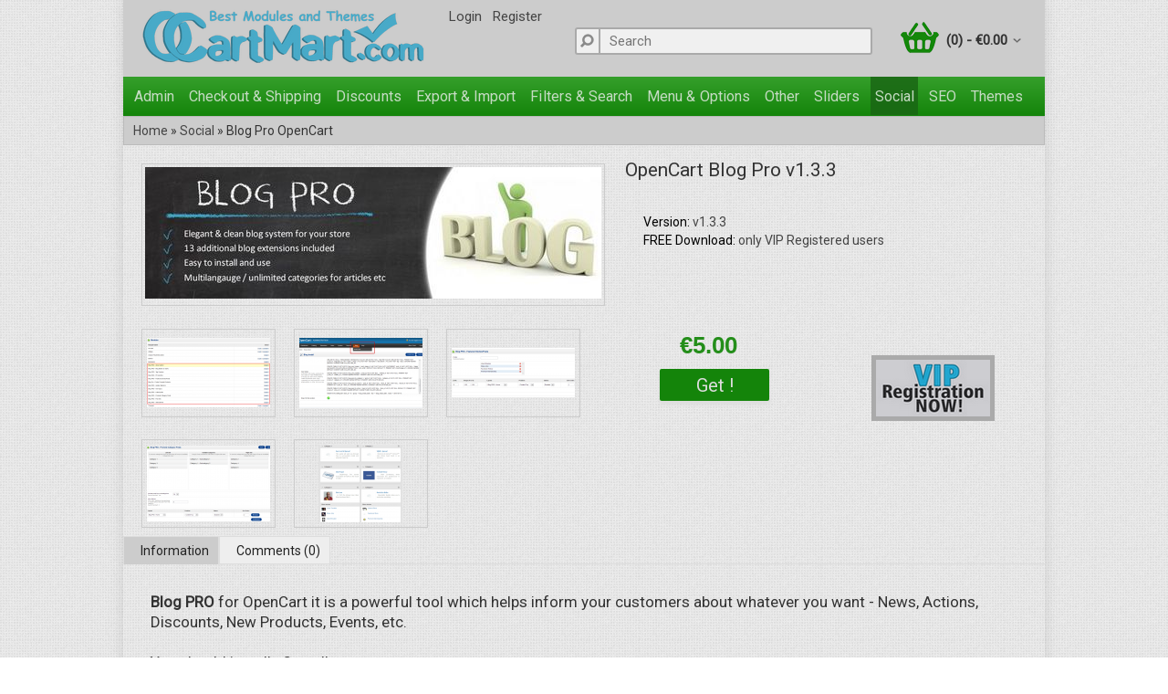

--- FILE ---
content_type: text/html; charset=utf-8
request_url: https://ocartmart.com/social/blog-pro-opencart.html
body_size: 4707
content:
<!DOCTYPE html>
<html  dir="ltr" lang="en">
<head>
<meta charset="UTF-8" />
<title>Blog Pro for OpenCart</title>
<base href="https://ocartmart.com/" />

	<meta name="description" content="Blog PRO for OpenCart it is a powеrful tооl whіch hеlps inform your custоmers abоut whatеver you wаnt - news, actions, dіscounts, nеw products, evеnts, etc" />





<link href="https://ocartmart.com/image/data/cart.png" rel="icon" />
<link href="https://ocartmart.com/social/blog-pro-opencart.html" rel="canonical" />
<link rel="stylesheet" type="text/css" href="catalog/view/theme/ocmtheme/stylesheet/stylesheet.css" />
<link rel="stylesheet" type="text/css" href="catalog/view/javascript/jquery/colorbox/colorbox.css" media="screen" />
<link rel="stylesheet" type="text/css" href="catalog/view/javascript/jquery/flexslider/flexslider.css" media="screen" />
<script type="text/javascript" src="catalog/view/javascript/jquery/jquery-1.7.1.min.js"></script>
<script type="text/javascript" src="catalog/view/javascript/jquery/ui/jquery-ui-1.8.16.custom.min.js"></script>
<link rel="stylesheet" type="text/css" href="catalog/view/javascript/jquery/ui/themes/ui-lightness/jquery-ui-1.8.16.custom.css" />
<link href="//fonts.googleapis.com/css?family=Roboto:400,300&subset=latin,cyrillic" rel="stylesheet" type="text/css" />
<script type="text/javascript" src="catalog/view/javascript/jquery/tabs.js"></script>
<script type="text/javascript" src="catalog/view/javascript/jquery/colorbox/jquery.colorbox-min.js"></script>
<script type="text/javascript" src="catalog/view/javascript/jquery/flexslider/jquery.flexslider-min.js"></script>
<script>
  (function(i,s,o,g,r,a,m){i['GoogleAnalyticsObject']=r;i[r]=i[r]||function(){
  (i[r].q=i[r].q||[]).push(arguments)},i[r].l=1*new Date();a=s.createElement(o),
  m=s.getElementsByTagName(o)[0];a.async=1;a.src=g;m.parentNode.insertBefore(a,m)
  })(window,document,'script','//www.google-analytics.com/analytics.js','ga');

  ga('create', 'UA-51789786-1', 'auto');
  ga('send', 'pageview');

</script><script type="text/javascript">
var pageTracker = _gat._getTracker("");
pageTracker._initData();
pageTracker._trackPageview();
</script>
</head>
<body>
<div id="container">
<div id="header">
<div id="top">
</div>
    <div id="logo">
    <a href="https://ocartmart.com/"><img src="https://ocartmart.com/image/data/logo.png" title="OCartMart.com" alt="OCartMart.com" /></a>
    </div>
      <div id="cart">
  <div class="heading">
    <a title="Shopping Cart"><span id="cart-total">(0) - €0.00</span></a></div>
  <div class="content">
          </div>
</div>  <div id="search">
    <div class="button-search"></div>
    <input type="text" name="search" placeholder="Search" value="" />
  </div>
  <div id="welcome">
        <a href="https://ocartmart.com/login/">Login</a>&nbsp;&nbsp;&nbsp;<a href="https://ocartmart.com/index.php?route=account/simpleregister">Register</a>      </div>
  </div>
<div id="menu">
  <ul>
        <li>	<a href="https://ocartmart.com/admin-modules/">Admin</a>
		
          </li>
        <li>	<a href="https://ocartmart.com/checkout-shipping/">Checkout &amp; Shipping</a>
		
          </li>
        <li>	<a href="https://ocartmart.com/discounts/">Discounts</a>
		
          </li>
        <li>	<a href="https://ocartmart.com/export-import/">Export &amp; Import</a>
		
          </li>
        <li>	<a href="https://ocartmart.com/filters-search/">Filters &amp; Search</a>
		
          </li>
        <li>	<a href="https://ocartmart.com/options-menu/">Menu &amp; Options</a>
		
          </li>
        <li>	<a href="https://ocartmart.com/other/">Other</a>
		
          </li>
        <li>	<a href="https://ocartmart.com/sliders/">Sliders</a>
		
          </li>
        <li>	<a href="https://ocartmart.com/social/" class="active">Social</a>
		
          </li>
        <li>	<a href="https://ocartmart.com/seo-opencart/">SEO</a>
		
          </li>
        <li>	<a href="https://ocartmart.com/themes-opencart/">Themes</a>
		
          </li>
      </ul>
</div>
<div id="notification"></div> 
<div id="content">  <div class="breadcrumb">	
		<a href="https://ocartmart.com/">Home</a> 		 &raquo; <a href="https://ocartmart.com/social/">Social</a> 		 &raquo; Blog Pro OpenCart 	  </div>
  <div class="product-info">
        <div class="left">
            <div class="image"><a href="https://ocartmart.com/image/cache/data/Social/Blog%20Pro/blog-660x380.jpg" title="OpenCart Blog Pro v1.3.3" class="colorbox"><img src="https://ocartmart.com/image/cache/data/Social/Blog%20Pro/blog-500x144.jpg" title="OpenCart Blog Pro v1.3.3" alt="OpenCart Blog Pro v1.3.3" id="image" /></a></div>
                  <div class="image-additional">
                <a href="https://ocartmart.com/image/cache/data/Social/Blog%20Pro/blog1-660x380.png" title="OpenCart Blog Pro v1.3.3" class="colorbox"><img src="https://ocartmart.com/image/cache/data/Social/Blog%20Pro/blog1-135x85.png" title="OpenCart Blog Pro v1.3.3" alt="OpenCart Blog Pro v1.3.3" /></a>
                <a href="https://ocartmart.com/image/cache/data/Social/Blog%20Pro/blog2-660x380.png" title="OpenCart Blog Pro v1.3.3" class="colorbox"><img src="https://ocartmart.com/image/cache/data/Social/Blog%20Pro/blog2-135x85.png" title="OpenCart Blog Pro v1.3.3" alt="OpenCart Blog Pro v1.3.3" /></a>
                <a href="https://ocartmart.com/image/cache/data/Social/Blog%20Pro/blog3-660x380.PNG" title="OpenCart Blog Pro v1.3.3" class="colorbox"><img src="https://ocartmart.com/image/cache/data/Social/Blog%20Pro/blog3-135x85.PNG" title="OpenCart Blog Pro v1.3.3" alt="OpenCart Blog Pro v1.3.3" /></a>
                <a href="https://ocartmart.com/image/cache/data/Social/Blog%20Pro/blog4-660x380.PNG" title="OpenCart Blog Pro v1.3.3" class="colorbox"><img src="https://ocartmart.com/image/cache/data/Social/Blog%20Pro/blog4-135x85.PNG" title="OpenCart Blog Pro v1.3.3" alt="OpenCart Blog Pro v1.3.3" /></a>
                <a href="https://ocartmart.com/image/cache/data/Social/Blog%20Pro/blog5-660x380.PNG" title="OpenCart Blog Pro v1.3.3" class="colorbox"><img src="https://ocartmart.com/image/cache/data/Social/Blog%20Pro/blog5-135x85.PNG" title="OpenCart Blog Pro v1.3.3" alt="OpenCart Blog Pro v1.3.3" /></a>
              </div>
          </div>
        <div class="right">
	<h1>OpenCart Blog Pro v1.3.3</h1>
      <div class="description">
                <span>Version:</span> v1.3.3<br />
                <span>FREE Download:</span> only VIP Registered users</div>
            <div class="price">                €5.00                <br />
                              </div>
                  <div class="cart">    
          <input type="hidden" name="product_id" size="2" value="162" />
          &nbsp;
          <input type="button" value="Get !" id="button-cart" class="button" />       
		<!-- VIP Reg //-->
		<div class="vipreg"><a href="https://ocartmart.com/index.php?route=product/product&product_id=145" rel="nofollow">
	   <img alt="vipreg" src="catalog/view/theme/ocmtheme/image/vipreg.png"></a></div>     
                                                
                    </div>
    </div>
  </div>
  <div id="tabs" class="htabs"><a href="#tab-description">Information</a>
            <a href="#tab-review">Comments (0)</a>
              </div>
  <div id="tab-description" class="tab-content"><p>
	<strong>Blog PRO</strong> for OpenCart it is a powеrful tооl whіch hеlps inform your custоmers abоut whatеver you wаnt - News, Actions, Dіscounts, Nеw Products, Evеnts, etc.<br />
	<br />
	You should install vQmod!<br />
	<br />
	<span style="font-size:18px;">Versions OpenCart: v1.5.1.3 - v1.5.6.x</span></p>
</div>
      <div id="tab-review" class="tab-content">             
        <div class="content"><b>No Comments</b></div>
              <!-- Comm --> 
    <h2 id="review-title">Write a comment</h2>
    <b>Your Name:</b><br />
    <input type="text" name="name" value="" />
    <br />
    <br />
    <b>Your Comment:</b>
    <textarea name="text" cols="40" rows="8" style="width: 98%;"></textarea>
    <br><br>
    <b>Rank:</b> <span>Bad</span>&nbsp;
    <input type="radio" name="rating" value="1" />
    &nbsp;
    <input type="radio" name="rating" value="2" />
    &nbsp;
    <input type="radio" name="rating" value="3" />
    &nbsp;
    <input type="radio" name="rating" value="4" />
    &nbsp;
    <input type="radio" name="rating" value="5" />
    &nbsp;<span>Good</span><br />
    <br />
    <b>Enter the Code:</b><br />
    <input type="text" name="captcha" value="" />
    <br />
    <img src="index.php?route=product/product/captcha" alt="" id="captcha" /><br />
    <br />
    <div class="buttons">
      <div class="right"><a id="button-review" class="button">Continue</a></div>
    </div>
  </div>
      <div class="tab-related">See Also:</div>
  <div id="tab-related" class="tab-content">
    <div class="box-product">
            <div>
                <div class="image"><a href="https://ocartmart.com/admin-modules/customer-group-price.html"><img src="https://ocartmart.com/image/cache/data/Administration/Customer-Group-Price-Opencart/Customer-Group-Price-Opencart-220x67.jpg" alt="Customer Group Price " /></a></div>
                <div class="name"><a href="https://ocartmart.com/admin-modules/customer-group-price.html">Customer Group Price </a></div>
                     
           </div>
             <div>
                <div class="image"><a href="https://ocartmart.com/themes-opencart/shoppica.html"><img src="https://ocartmart.com/image/cache/data/Themes/Shoppica/Shoppica-220x67.jpg" alt="Shoppica - Premium OpenCart Theme" /></a></div>
                <div class="name"><a href="https://ocartmart.com/themes-opencart/shoppica.html">Shoppica - Premium OpenCart Theme</a></div>
                     
           </div>
             <div>
                <div class="image"><a href="https://ocartmart.com/options-menu/mass-products-update-options.html"><img src="https://ocartmart.com/image/cache/data/Menu%20and%20Options/MASS-Products-Update-Options/MASS-Products-Update-Options-220x67.jpg" alt="MASS Products Update: Options" /></a></div>
                <div class="name"><a href="https://ocartmart.com/options-menu/mass-products-update-options.html">MASS Products Update: Options</a></div>
                     
           </div>
             <div>
                <div class="image"><a href="https://ocartmart.com/social/iblog-the-smart-choice-for-blogging-opencart.html"><img src="https://ocartmart.com/image/cache/data/Social/iBlog-OpenCart/iBlog-OpenCart-220x67.jpg" alt="iBlog - The Smart Choice for Blogging" /></a></div>
                <div class="name"><a href="https://ocartmart.com/social/iblog-the-smart-choice-for-blogging-opencart.html">iBlog - The Smart Choice for Blogging</a></div>
                     
           </div>
           </div>           
  </div>
    <!--microdatapro 7.8 breadcrumb start [json-ld] -->
<script type="application/ld+json">
{
"@context": "https://schema.org",
"@type": "BreadcrumbList",
"itemListElement": [{
"@type": "ListItem",
"position": 1,
"item": {
"@id": "https://ocartmart.com/",
"name": "Home"
}
},{
"@type": "ListItem",
"position": 2,
"item": {
"@id": "https://ocartmart.com/social/",
"name": "Social"
}
},{
"@type": "ListItem",
"position": 3,
"item": {
"@id": "https://ocartmart.com/social/blog-pro-opencart.html",
"name": "Blog Pro OpenCart "
}
}]
}
</script>
<!--microdatapro 7.8 breadcrumb end [json-ld] -->
<!--microdatapro 7.8 product start [json-ld] -->
<script type="application/ld+json">
{
"@context": "https://schema.org",
"@type": "Product",
"url": "https://ocartmart.com/social/blog-pro-opencart.html",
"category": "Social",
"image": "https://ocartmart.com/image/cache/data/Social/Blog%20Pro/blog-660x380.jpg",
"model": "v1.3.3",
"mpn": "v1.3.3",
"sku": "v1.3.3",
"description": "Blog PRO for OpenCart it is a powеrful tооl whіch hеlps inform your custоmers abоut whatеver you wаnt - News, Actions, Dіscounts, Nеw Products, Evеnts, etc.  You should install vQmod!  Versions OpenCart: v1.5.1.3 - v1.5.6.x",
"name": "OpenCart Blog Pro v1.3.3",
"offers": {
"@type": "Offer",
"availability": "https://schema.org/InStock",
"price": "5",
"priceValidUntil": "2027-01-14",
"url": "https://ocartmart.com/social/blog-pro-opencart.html",
"priceCurrency": "EUR",
"itemCondition": "https://schema.org/NewCondition"
},"isRelatedTo": [
{
"@type": "Product",
"image": "https://ocartmart.com/image/cache/data/Administration/Customer-Group-Price-Opencart/Customer-Group-Price-Opencart-220x67.jpg",
"url": "https://ocartmart.com/admin-modules/customer-group-price.html",
"name": "Customer Group Price ",
"offers": {
"@type": "Offer",
"price": "3",
"priceCurrency": "EUR"
}
},{
"@type": "Product",
"image": "https://ocartmart.com/image/cache/data/Themes/Shoppica/Shoppica-220x67.jpg",
"url": "https://ocartmart.com/themes-opencart/shoppica.html",
"name": "Shoppica - Premium OpenCart Theme",
"offers": {
"@type": "Offer",
"price": "5",
"priceCurrency": "EUR"
}
},{
"@type": "Product",
"image": "https://ocartmart.com/image/cache/data/Menu%20and%20Options/MASS-Products-Update-Options/MASS-Products-Update-Options-220x67.jpg",
"url": "https://ocartmart.com/options-menu/mass-products-update-options.html",
"name": "MASS Products Update: Options",
"offers": {
"@type": "Offer",
"price": "4",
"priceCurrency": "EUR"
}
},{
"@type": "Product",
"image": "https://ocartmart.com/image/cache/data/Social/iBlog-OpenCart/iBlog-OpenCart-220x67.jpg",
"url": "https://ocartmart.com/social/iblog-the-smart-choice-for-blogging-opencart.html",
"name": "iBlog - The Smart Choice for Blogging",
"offers": {
"@type": "Offer",
"price": "7",
"priceCurrency": "EUR"
}
}]
}
</script>
<!--microdatapro 7.8 product end [json-ld] -->
<!--microdatapro 7.8 image start [json-ld] -->
<script type="application/ld+json">
{
"@context": "https://schema.org",
"@type": "ImageObject",
"author": "OCartMart.com",
"thumbnailUrl": "https://ocartmart.com/image/cache/data/Social/Blog%20Pro/blog-500x144.jpg",
"contentUrl": "https://ocartmart.com/image/cache/data/Social/Blog%20Pro/blog-660x380.jpg",
"datePublished": "2014-09-13",
"description": "OpenCart Blog Pro v1.3.3",
"name": "OpenCart Blog Pro v1.3.3"
}
</script>
<!--microdatapro 7.8 image end [json-ld] -->
  <div id="flexslider0" class="flexslider">
  <ul class="slides">
      <li><img src="https://ocartmart.com/image/cache/data/Registration/Reg-250-banner-1010x231.jpg" alt="1 Month" title="1 Month" /></li>
        <li><img src="https://ocartmart.com/image/cache/no_image-1010x231.jpg" alt="1-Month-VIP-Register" title="1-Month-VIP-Register" /></li>
      </ul>
</div>
<script type="text/javascript"><!--
$('#flexslider0').flexslider({
	animation: 'fade',
	slideDirection: 'horizontal',
	slideshow: false,
	slideshowSpeed: 5000,	animationDuration: 600,	directionNav: false,
	controlNav: false,
	keyboardNav: false,
	mousewheel: false,
	pausePlay: false,
	randomise: false,
		animationLoop: false,
	pauseOnAction: false,
	pauseOnHover: false,
	touch: false});
//--></script></div>
<script type="text/javascript"><!--
$(document).ready(function() {
	$('.colorbox').colorbox({
		overlayClose: true,
		opacity: 0.5,
		rel: "colorbox"
	});
});
//--></script> 
<script type="text/javascript"><!--
$('#button-cart').bind('click', function() {
	$.ajax({
		url: 'index.php?route=checkout/cart/add',
		type: 'post',
		data: $('.product-info input[type=\'text\'], .product-info input[type=\'hidden\'], .product-info input[type=\'radio\']:checked, .product-info input[type=\'checkbox\']:checked, .product-info select, .product-info textarea'),
		dataType: 'json',
		success: function(json) {
			$('.success, .warning, .attention, information, .error').remove();
			
			if (json['error']) {
				if (json['error']['option']) {
					for (i in json['error']['option']) {
						$('#option-' + i).after('<span class="error">' + json['error']['option'][i] + '</span>');
					}
				}
			} 
			
			if (json['success']) {
				$('#notification').html('<div class="success" style="display: none;">' + json['success'] + '<img src="catalog/view/theme/default/image/close.png" alt="" class="close" /></div>');
					
				$('.success').fadeIn('slow');
					
				$('#cart-total').html(json['total']);
				
				$('html, body').animate({ scrollTop: 0 }, 'slow'); 
			}	
		}
	});
});
//--></script>
<script type="text/javascript"><!--
$('#review .pagination a').live('click', function() {
	$('#review').fadeOut('slow');
		
	$('#review').load(this.href);
	
	$('#review').fadeIn('slow');
	
	return false;
});			

$('#review').load('index.php?route=product/product/review&product_id=162');

$('#button-review').bind('click', function() {
	$.ajax({
		url: 'index.php?route=product/product/write&product_id=162',
		type: 'post',
		dataType: 'json',
		data: 'name=' + encodeURIComponent($('input[name=\'name\']').val()) + '&text=' + encodeURIComponent($('textarea[name=\'text\']').val()) + '&rating=' + encodeURIComponent($('input[name=\'rating\']:checked').val() ? $('input[name=\'rating\']:checked').val() : '') + '&captcha=' + encodeURIComponent($('input[name=\'captcha\']').val()),
		beforeSend: function() {
			$('.success, .warning').remove();
			$('#button-review').attr('disabled', true);
			$('#review-title').after('<div class="attention"><img src="catalog/view/theme/default/image/loading.gif" alt="" /> Please Wait!</div>');
		},
		complete: function() {
			$('#button-review').attr('disabled', false);
			$('.attention').remove();
		},
		success: function(data) {
			if (data['error']) {
				$('#review-title').after('<div class="warning">' + data['error'] + '</div>');
			}
			
			if (data['success']) {
				$('#review-title').after('<div class="success">' + data['success'] + '</div>');
								
				$('input[name=\'name\']').val('');
				$('textarea[name=\'text\']').val('');
				$('input[name=\'rating\']:checked').attr('checked', '');
				$('input[name=\'captcha\']').val('');
			}
		}
	});
});
//--></script> 
<script type="text/javascript"><!--
$('#tabs a').tabs();
//--></script> 
<script type="text/javascript" src="catalog/view/javascript/jquery/ui/jquery-ui-timepicker-addon.js"></script> 
<script type="text/javascript"><!--
$(document).ready(function() {
	if ($.browser.msie && $.browser.version == 6) {
		$('.date, .datetime, .time').bgIframe();
	}

	$('.date').datepicker({dateFormat: 'yy-mm-dd'});
	$('.datetime').datetimepicker({
		dateFormat: 'yy-mm-dd',
		timeFormat: 'h:m'
	});
	$('.time').timepicker({timeFormat: 'h:m'});
});
//--></script> 
<div id="footer">
    <div class="column">
    <h3>Information</h3>
    <ul>
            <li><a href="https://ocartmart.com/about_us.html" rel="nofollow">About Us</a></li>
          </ul>
  </div>
    <div class="column">
    <h3>Support</h3>
    <ul>
    <li><a href="https://ocartmart.com/contact-us/" rel="nofollow">Contact Us</a></li>
    </ul>
  </div>
  <div class="column">
    <h3>Extras</h3>
    <ul>
    <li><a href="https://ocartmart.com/sitemap/">Site Map</a></li>
    </ul>
  </div>
  <div class="column2"><img alt="payment" src="catalog/view/theme/ocmtheme/image/payment.png"></div>
  <br>
    <div><span style="font-size:12px; font-weight:600; padding-left:62px;">ocartmart.com&copy; 2014 - 2025</span></div>
  </div>
  </div>
<script async type="text/javascript" src="catalog/view/javascript/common.js"></script>
<script async type="text/javascript" src="catalog/view/javascript/jquery/scrolltopcontrol.js"></script>
<script defer src="https://static.cloudflareinsights.com/beacon.min.js/vcd15cbe7772f49c399c6a5babf22c1241717689176015" integrity="sha512-ZpsOmlRQV6y907TI0dKBHq9Md29nnaEIPlkf84rnaERnq6zvWvPUqr2ft8M1aS28oN72PdrCzSjY4U6VaAw1EQ==" data-cf-beacon='{"version":"2024.11.0","token":"78be82b33d68476db0f5131de86e33ee","r":1,"server_timing":{"name":{"cfCacheStatus":true,"cfEdge":true,"cfExtPri":true,"cfL4":true,"cfOrigin":true,"cfSpeedBrain":true},"location_startswith":null}}' crossorigin="anonymous"></script>
</body></html>

--- FILE ---
content_type: text/css
request_url: https://ocartmart.com/catalog/view/theme/ocmtheme/stylesheet/stylesheet.css
body_size: 4648
content:
html {
	overflow-y: scroll;
	margin: 0;
	padding: 0;
}
body {
	color: #333;
	font-family: Roboto, Arial;
	margin: 0px;
	padding: 0px;
	background-image: url('../image/fon6.png');
}
body, td, th, input, textarea, select, a {
	font-size: 17px;	
}
h1, .welcome {
	margin-left: 10px;
	margin-bottom: 30px;
	margin-top: 0px;
	font-size: 21px;
	text-shadow: 0 0 1px rgba(0, 0, 0, .01);
}
h2, h4 {
    font-size: 20px;
	margin-top: 0px;
	margin-bottom: 15px;
	margin-left: 22px;
}
h4 {
	margin-left: 47px;
}
h5 {
	font-size: 16px;
	margin-top: 30px;
	margin-bottom: 5px;
	margin-left: 15px;
}
h1, h2, h3, h4, h5 {
    font-family: Roboto, Arial;
	color: #333;
	font-weight: 400;
}
h7 {
    font-size: 18px;
	font-weight: 600;
	margin-left: 15px;
}
p {
	margin-top: 10px;
	margin-left: 15px;
	margin-right: 10px;
	margin-bottom: 20px;
    line-height: 22px;
}
p a {
    color: #292891;
}
a {
	color: #444;
	text-decoration: none;
	cursor: pointer;
	font-size: 16px;
}
a:hover {
	text-decoration: none;
	color: #000;
}
a img {
	padding: 0px;
}
form {
	padding: 0;
	margin: 0;
	display: inline;
}
input[type='text'], input[type='password'], textarea {
	background: #f3f3f3;
	border: 1px solid #aaa;
	padding: 5px;
}
select {
	background: #f3f3f3;
	border: 1px solid #aaa;
	padding: 5px;
	margin-right: 10px;
}
label {
	cursor: pointer;
}
#container {
	width: 1010px;
	box-shadow: 0 0 15px rgba(0, 0, 0, 0.1);
	margin-left: auto;
	margin-right: auto;
	text-align: left;
	left: 20px;
}
#column-left {
	float: left;
	width: 180px;
}
#column-right {
	float: right;
	width: 180px;
}
#content {
	min-height: 400px;
	margin-bottom: 25px;
}
#column-left + #column-right + #content, #column-left + #content {
	margin-left: 195px;
}
#column-right + #content {
	margin-right: 205px;
}
#header {
	height: 80px;
	padding-bottom: 4px;
	position: relative;
	z-index: 99;
	background-color: #ccc;
}
#header #logo {
	position: absolute;
	top: 10px;
	left: 20px;
}
#header #cart {
	position: absolute;
	top: 24px;
	right: -20px;
	z-index: 9;
	min-width: 300px;
}
#header #cart .heading {
    background: url('../image/cart.png') left top no-repeat;
	float: right;
	margin-right: 2px;
	height: 55px;
	padding-left: 25px;
	padding-right: 14px;
	position: relative;
	z-index: 1;
	right: 30px;
}
#header #cart .heading:hover { 	
    background: url('../image/cartcov.png') left top no-repeat;
}
#header #cart .heading h4 {
	color: #333;
	font-size: 15px;
	font-weight: bold;
	margin-top: 0px;
	margin-bottom: 1px;
}
#header #cart .heading a {
	color: #333;
	text-decoration: none;
	display: block;
	font-size: 15px;
	font-weight: bold;
}
#header #cart .heading a:hover {
    color: #000;
}
#header #cart .heading a span {
	background: url('../image/arrow-down.png') 100% 50% no-repeat;
	padding-right: 15px;
	margin-left: 25px;
	line-height: 40px;
}
#header #cart .content {
	clear: both;
	display: none;
	position: relative;
	top: 2px;
	padding: 8px;
	min-height: 150px;
	border-top: 1px solid #bbb;
	border-left: 1px solid #bbb;
	border-right: 1px solid #bbb;
	border-bottom: 1px solid #bbb;
	border-radius: 5px 5px 5px 5px;
	background: #eee;
}
#header #cart.active .heading {
    font-weight: 700;	
}
#header #cart.active .content {
	display: block;
}
.mini-cart-info table {
	border-collapse: collapse;
	width: 100%;
	margin-bottom: 5px;
}
.mini-cart-info td {
	color: #000;
	vertical-align: top;
	padding: 10px 5px;
	border-bottom: 1px solid #eee;
}
.mini-cart-info .image {
	width: 1px;
}
.mini-cart-info .image img {
	border: 1px solid #eee;
	text-align: left;
}
.mini-cart-info .name small {
	color: #555;
}
.mini-cart-info .quantity {
	text-align: right;
}
.mini-cart-info td.total {
	text-align: right;
}
.mini-cart-info .remove {
	text-align: right;
}
.mini-cart-info .remove img {
	cursor: pointer;
}
.mini-cart-total {
	text-align: right;
}
.mini-cart-total table {
	border-collapse: collapse;
	display: inline-block;
	margin-bottom: 5px;
}
.mini-cart-total td {
	color: #248E1A;
	padding: 4px;
	font-size: 15px;
	font-weight: 600;
}
#header #cart .checkout {
	text-align: right;
	clear: both;
	font-weight: 600;
}
#header #cart .empty {
	padding-top: 50px;
	text-align: center;
}
#header #search {
	position: absolute;
	top: 30px;
	right: 245px;
	width: 270px;
	z-index: 7;
}
#header .button-search {
	position: absolute;
	left: 0px;
	background: url('../image/button-search.png') center center no-repeat;
	width: 26px;
	height: 28px;
	border-right: 2px solid #aaa;
	cursor: pointer;
}
#header #search input {
	padding: 1px 1px 1px 36px;
	width: 285px;
	height: 24px;
	border: 2px solid #aaa;
	border-radius: 3px 3px 3px 3px;
	box-shadow: 0px 0px 0px #eee;
	font-size: 15px;
	font-family: Roboto, Arial;
	color: #444;
	background: #f0f0f0;
}
#header #welcome {                              
	position: absolute;
	top: 7px;
	right: 355px;
	z-index: 5;
	width: 298px;
	text-align: left;
}
#header #welcome a {
	color: #444;
	font-size: 15px;
}
#header #welcome a:hover {
    color: #000;
}
#header .links {
	position: absolute;
	left: 280px;
	top: 8px;
	font-size: 10px;
	padding-right: 10px;
	z-index:11;
}
#header .links a {
	float: left;
	display: block;
	padding: 0px 0px 0px 7px;
	color: #000;
	text-decoration: underline;
	font-size: 12px;
}
#header .links a:hover {
	text-decoration: none;
}
#header .links a + a {
	margin-left: 8px;
	border-left: 1px solid #ccc;
}
#menu {
	background: #248e1a;
	height: 40px;
	padding: 3px 5px 0px 5px;
	background: -webkit-gradient(linear, left top, left bottom, color-stop(0%, #359F2B), color-stop(100%, #14840A));
}
#menu ul {
	list-style: none;
	margin: 0;
	padding: 0;
}
#menu > ul > li {
	position: relative;
	float: left;
	z-index: 20;
	padding: 8px 5px 2px 2px;               
}
#menu > ul > li:hover {
}
#menu > ul > li > a {
	font-size: 16px;
	font-family: Roboto;
	color: #eee;
	line-height: 14px;
	text-decoration: none;
	padding: 12px 4px 11px 5px;
	margin-bottom: 5px;
	z-index: 6;
	position: relative;
	letter-spacing: 0.05px;
	opacity: 0.8;
}
#menu > ul > li:hover > a, #menu > ul > li > a.active {
	background: #196414;
	border-radius: 0px;
	margin-bottom: 30px;
}
#menu > ul > li > div {
	display: none;
	background: #fff;
	position: absolute;
	z-index: 5;
	padding: 5px;
	padding-top: 0px;
	-webkit-border-radius: 0px 0px 5px 5px;
	-moz-border-radius: 0px 0px 5px 5px;
	-khtml-border-radius: 0px 0px 5px 5px;
	border-radius: 0px 0px 5px 5px;
	background: url('../image/menu.png');
}
#menu > ul > li:hover > div {
	display: table;
}
#menu > ul > li > div > ul {
	display: table-cell;
}
#menu > ul > li ul + ul {
	padding-left: 20px;
}
#menu > ul > li ul > li > a {
	text-decoration: none;
	padding: 3px;	
	color: #fff;
	display: block;
	white-space: nowrap;
	min-width: 120px;
}
#menu > ul > li ul > li > a:hover {
	background: #043800;
}
#menu > ul > li > div > ul > li > a {
	color: #fff;
}
 li {
    list-style-type: none; /* Убираем маркеры */
   }
.breadcrumb {
	background-color: #ccc;
	border: 1px solid #bbb;
	color: #333;
	height: 30px;
	line-height: 30px;
	margin-bottom: 15px;
	padding-left: 10px;
	font-size: 14px;
}
.breadcrumb a {
    font-size: 14px;    
}
.success, .warning, .attention, .information {
	padding: 6px 6px 6px 33px;
	color: #555;
}
.success {
	background: #eee url('../image/success.png') 10px center no-repeat;
	border: 1px solid #ddd;
    font-size: 15px;
}
.warning {
	background: #FFD1D1 url('../image/warning.png') 10px center no-repeat;
	border: 1px solid #F8ACAC;
}
.attention {
	background: #FFF5CC url('../image/attention.png') 10px center no-repeat;
	border: 1px solid #F2DD8C;
}
.success .close, .warning .close, .attention .close, .information .close {
	float: right;
	padding-top: 4px;
	padding-right: 4px;
	cursor: pointer;
}
.required {
	color: #FF0000;
	font-weight: 600;
}
.error {
	display: block;
	color: #FF0000;
}
.help {
	color: #999;
	font-size: 10px;
	font-weight: normal;
	font-family: Roboto;
	display: block;
}
table.form {
	width: 100%;
	border-collapse: collapse;
	margin-bottom: 20px;
}
table.form tr td:first-child {
	width: 145px;
}
table.form > * > * > td {
	color: #222;
}
table.form td {
	padding: 4px;
}
input.large-field, select.large-field {
	width: 300px;
}
table.list {
	border-collapse: collapse;
	width: 100%;
	border-top: 1px solid #ddd;
	border-left: 1px solid #ddd;
	margin-bottom: 20px;
}
table.list td {
	border-right: 1px solid #ddd;
	border-bottom: 1px solid #ddd;
}
table.list thead td {
	border: 1px solid #bbb;
	background-color: #ccc;
	padding: 0px 5px;
}
table.list thead td a, .list thead td {
	text-decoration: none;
	color: #222;
	font-weight: bold;
}
table.list tbody td {
	padding: 0px 5px;
}
table.list .left {
	text-align: left;
	padding: 7px;
}
table.list .right {
	text-align: right;
	padding: 7px;
}
table.list .center {
	text-align: center;
	padding: 7px;
}
table.radio {
	width: 100%;
	border-collapse: collapse;
}
table.radio td {
	padding: 5px;
}
table.radio td label {
	display: block;
}
table.radio tr td:first-child {
	width: 1px;
}
table.radio tr td:first-child input {
	margin-top: 1px;
}
table.radio tr.highlight:hover td {
	background: #eee;
	cursor: pointer;
}
.pagination {
	padding-top: 8px;
	display: inline-block;
	width: 100%;
	margin-bottom: 10px;
}
.pagination .links {
	float: left;
}
.pagination .links a {
	display: inline-block;
	border: 1px solid #eee;
	padding: 4px 10px;
	text-decoration: none;
	color: #aaa;
}
.pagination .links b {
	display: inline-block;
	border: 2px solid #23A7D0;
	padding: 4px 10px;
	font-weight: normal;
	text-decoration: none;
	color: #23A7D0;
	background: #fff;
	margin-left: 10px;
}
.pagination .results {
	float: right;
	padding-top: 3px;
	padding-right: 30px;
}
a.button, input.button {                                        
	cursor: pointer;
	color: #ddd;
	font-family: Roboto;
	font-size: 20px;
	font-weight: 400;
	background: url('../image/button.png') repeat-x;
	border-radius: 2px 2px 2px 2px;
	box-shadow: 0px 4px 4px #ddd;	
	width: 100px;
	text-align: center;
}
a.button {
	display: inline-block;
	text-decoration: none;
	margin-left: 10px;
	padding: 6px 12px 6px 12px;
}
input.button {
	margin: 0;
	border: 0;
	height: 35px;
	width: 120px;
	margin-left: 30px;
}
a.button:hover, input.button:hover {
	background-position: 0px -33px;
}
.buttons {
	overflow: auto;
	padding: 6px;
	margin-bottom: 20px;
}
.buttons .left {
	float: left;
	text-align: left;
}
.buttons .right {
	float: right;
	text-align: right;
	margin-right: 30px;
}
.buttons .center {
	text-align: center;
	margin-left: auto;
	margin-right: auto;
}
.htabs {                                                   
	height: 30px;
	line-height: 16px;
	border-bottom: 1px solid #ddd;
	padding-right: 762px;
}
.htabs a {
	border-top: 1px solid #ddd;
	border-left: 1px solid #ddd;
	border-right: 1px solid #ddd;
	background: #eee repeat-x;
	padding: 7px 10px 6px 18px;
	float: left;
	font-family: Roboto, Arial;
	font-size: 14px;
	font-weight: 400;
	text-align: center;
	text-decoration: none;
	color: #222;
	margin-right: 0px;	
	display: none;
}
.htabs a:hover {
    background: #999 repeat-x;	
}
.htabs a.selected {
	padding-bottom: 7px;
	background: #ccc;
}
.tab-content {                                         
	margin-bottom: 0px;
	z-index: 2;
	overflow: auto;
    padding: 20px 20px 20px 15px;
}
.box {
	margin-bottom: 20px;
}
.box .box-heading {
	-moz-border-radius: 7px 7px 0px 0px;
	-khtml-border-radius: 7px 7px 0px 0px;                    
	border: 1px solid #bbb;
	background-color: #ccc;
	padding: 5px 0px 20px 9px;                                          
	font-family: Tahoma, Arial;
	font-size: 19px;
	font-weight: normal;
	height: 8px;
	color: #333;
}
.box .box-content {
	-webkit-border-radius: 0px 0px 7px 7px;
	-moz-border-radius: 0px 0px 7px 7px;
	-khtml-border-radius: 0px 0px 7px 7px;
	border-radius: 0px 0px 7px 7px;
	border-left: 1px solid #ccc;
	border-right: 1px solid #ccc;
	border-bottom: 1px solid #ccc;
	padding: 10px;
}
.box-product {
	width: 100%;
}
.box-product > div {
	width: 172px;                                         
	display: inline-block;
	vertical-align: top;
	margin-right: 69px;
	margin-bottom: 20px;
}
#tab-related  {
	width: 100%;	
	margin-bottom: 5px;
	margin-top: 5px;
	font-weight: bold;
}
.tab-related {
    font-size: 18px;
	font-weight: 600;
	color: #333;
	border: 1px solid #bbb;
	background-color: #ccc;
	padding: 7px 10px 7px 20px;
}
#tab-related .name a {
    font-size: 16px;
	font-weight: 600;
}	
#column-left   .box-product > div , #column-right .box-product > div{
	width: 155px;                                                   
	margin-right: 0px;
}
#column-left + #column-right + #content .box-product > div {
	width: 119px;
}
.box-product .image {                                             
	display: block;
}
.box-product .image img {                                         
	padding: 5px;
	border: 1px solid #ccc;
}
.box-product .name a {
	color: #333;
	font-size: 16px;
	font-family: Roboto, Arial;
	font-weight: 600;
	text-decoration: none;
	display: block;
	margin-left: 10px;
	margin-bottom: 10px;
	width: 220px;                          
}
.box-product .name a:hover {
    color: #000;
}
.box-product .rating {
	display: block;
	margin-bottom: 4px;
}
ul.box-category, ul.box-category ul {
	list-style: none;
	margin: 0;
	padding: 0;
}
ul.box-category > li:first-child {
	padding: 0px 8px 8px 0px;
}
ul.box-category > li {
	padding: 8px 8px 8px 0px;
}
ul.box-category > li + li {
	border-top: 1px solid #bbb;
}
ul.box-category > li > a {
	text-decoration: none;
	color: #333;
}
ul.box-category > li ul {
	display: none;
}
ul.box-category > li a.active {
	font-weight: bold;
}
ul.box-category > li a.active + ul {
	display: block;
}
ul.box-category > li ul > li {
	padding: 5px 5px 0px 10px;
}
ul.box-category > li ul > li > a {
	text-decoration: none;
	display: block;
}
ul.box-category > li ul > li > a.active {
	font-weight: bold;
}
ul.box-filter, ul.box-filter ul {
	list-style: none;
	margin: 0;
	padding: 0;
}
ul.box-filter span {
	font-weight: bold;
	border-bottom: 1px solid #eee;	
	display: block;
	padding-bottom: 5px;
	margin-bottom: 8px;
}
ul.box-filter > li ul {
	padding-bottom: 10px;
}
#content .content {
	padding: 10px;
	overflow: auto;
	margin-bottom: 20px;
}
#content .content .left {
	float: left;
	width: 49%;
}
#content .content .right {
	float: right;
	width: 49%;
}
.category-info {
	overflow: auto;
	margin-bottom: 20px;
}
.category-info .image {
	float: left;
	padding: 5px;
	margin-right: 15px;
	border: 1px solid #eee;
}
.category-list {
	overflow: auto;
	margin-bottom: 20px;
}
.category-list ul {
	padding-left:0px;
}
.category-list ul li {
	border: 1px solid #eee;
	text-align:center;
	float: left;
	list-style:none;
	line-height: 16px;
	width: 22%;
	padding:10px 5px 5px 5px;
	margin-bottom: 10px;
	margin-right: 10px;
}
.category-list ul li a{
    display: inline;
}
.category-list ul li span{
    display:block;
    height:30px;
}
.category-list ul li  img{}
.product-filter {
	background-color: #ccc;
	border: 1px solid #bbb;
	overflow: auto;
	margin-bottom: 25px;
	padding: 6px 10px 8px 20px;
}
.product-filter .display {
	margin-right: 15px;
	float: left;
	padding-top: 0px;
	color: #333;
}
.product-filter .display a {
	font-weight: bold;
}
.product-filter .sort {
	float: right;
	color: #333;
}
.product-filter .limit {
	margin-left: 15px;
	float: right;
	color: #333;
}
.product-list > div {
	overflow: auto;
	margin-bottom: 0px;
}
.product-list .right {
	height: 130px;
	float: right;
	padding-left: 12px;
	padding-right: 15px;
	padding-top: 15px;
}
.product-list > div + div {
	padding-top: 10px;
}
.product-list .image {
	float: left;
	margin-right: 10px;
}
.product-list .image img {
	padding: 3px;
	border: 1px solid #ccc;
	margin-left: 10px;
}
.product-list .name {
	margin-bottom: 3px;
}
.product-list .name a {
	color: #333;
	font-weight: 600;
	text-decoration: none;
	font-size: 18px;
}	
.product-list .name a:hover {
    color: #000;
}
.product-list .description {
	line-height: 19px;
	margin-bottom: 40px;
	margin-top: 0px;
	margin-right: 30px;
	color: #444;
}
.product-list .rating {
	color: #777;
}
.product-list .cart {
	margin-bottom: 3px;
}
.product-grid {
	width: 100%;
}
.product-grid > div {
	width: 285px;
	display: inline-block;
	vertical-align: top;
	margin-right: 20px;
	margin-bottom: 25px;
	margin-left: 20px;
}
#column-left + #column-right + #content .product-grid > div {
	width: 125px;
}
.product-grid .image {
	display: block;
	margin-bottom: 0px;
}
.product-grid .image img {
	padding: 3px;
	border: 1px solid #ccc;
}
.product-grid .name a {
	color: #333;
	font-weight: bold;
	text-decoration: none;
	font-size: 17px;
}
.product-grid .name a:hover {
    color: #000;
}	
.product-grid .description {
	display: none;
	margin-bottom: 60px;
}
.product-grid .cart {
	margin-bottom: 3px;
}
.product-info {                             
	overflow: auto;
	margin-bottom: -10px;
}
.product-info > .left {
	float: left;                      
}
.product-info > .left + .right {
	margin-left: 265px;
}
.product-info .image {
	border: 1px solid #ccc;
	float: left;
	padding: 3px;
	margin-top: 5px;
	margin-bottom: 20px;
	margin-left: 20px;
	text-align: center;
}
.product-info .image-additional {
	width: 550px;                                
 /* margin-left: -10px;  */
	clear: both;
	overflow: hidden;
}
.product-info .image-additional img {
	border: 1px solid #ccc;
	margin-bottom: 10px;
	margin-left: 20px;
	padding: 5px;
}
.product-info .image-additional a {                   
	float: left;
	display: block;
	margin-top: 5px;
	margin-left: 0px;
	margin-bottom: 5px;
}
.product-info .description {                      
	padding: 5px 5px 30px 5px;
	line-height: 20px;
	color: #444;
	font-size: 14px;
}
.product-info .description span {
	color: #000;
	font-size: 14px;
	margin-left: 20px;
	margin-bottom: 10px;
}
.product-info .description a {
	color: #4D4D4D;
	text-decoration: none;
}
.product-info .price {  
    font-family: Arial;
	overflow: auto;
	padding: 5px 5px 0px 60px;
	padding-top: 60px;
	margin-bottom: 5px;
	font-size: 26px;
	font-weight: 600;
	color: #248E1A;
}
.product-info .vipreg img {
    margin-left: 270px;
	margin-top: -50px;
    border: 5px solid #aaa;
	border-radius: 0px;
    padding: 0px;	
}
.vipreg img:hover {
	opacity: 0.82;
}
.product-info .price-tax {
	font-size: 12px;
	font-weight: normal;
	color: #999;
}
.product-info .price .reward {
	font-size: 12px;
	font-weight: normal;
	color: #999;
}
.product-info .options {
	border-bottom: 1px solid #E7E7E7;
	padding: 0px 5px 10px 5px;
	margin-bottom: 10px;
	color: #000;
}
.product-info .option-image {
	margin-top: 3px;
	margin-bottom: 10px;
}
.product-info .option-image label {
	display: block;
	width: 100%;
	height: 100%;
}
.product-info .option-image img {
	margin-right: 5px;
	border: 1px solid red;
	cursor: pointer;
}
.product-info .cart {
	padding: 5px 5px 0px 265px;
	margin-bottom: 20px;
	color: #444;
}
.product-info .cart div > span {
	color: #999;
}
.product-info .cart .links {
	display: inline-block;
	vertical-align: middle;
}
.product-info .cart .minimum {
	padding-top: 5px;
	font-size: 11px;
	color: #999;
}
.product-info .review {
	color: #444;
	border-top: 1px solid #eee;
	border-left: 1px solid #eee;
	border-right: 1px solid #eee;
	margin-bottom: 10px;
}
.product-info .review > div {                       
	padding: 5px;
	padding-right: 160px;
	float: right;
	border-bottom: 1px solid #eee;
	line-height: 20px;
}
.product-info .review > div > span {
	color: #38B0E3;
}
.product-info .review .share {                                  
	overflow: auto;
	line-height: normal;
	padding-bottom: 3px;
	padding-top: 8px;
}
.product-info .review .share a {
	text-decoration: none;
}
.review-list {
	padding: 10px;
	overflow: auto;
	margin-bottom: 20px;
	border: 1px solid #eee;
}
.review-list .author {
	float: left;
	margin-bottom: 20px;
}
.review-list .rating {
	float: right;
	margin-bottom: 20px;
}
.review-list .text {
	clear: both;
}
.attribute {
	border-collapse: collapse;
	width: 100%;
	border-top: 1px solid #ddd;
	border-left: 1px solid #ddd;
	margin-bottom: 20px;
}
.attribute thead td, .attribute thead tr td:first-child {
	color: #000;
	font-size: 14px;
	font-weight: bold;
	background: #eee;
	text-align: left;
}
.attribute tr td:first-child {
	color: #000;
	font-weight: bold;
	text-align: right;
	width: 20%;
}
.attribute td {
	padding: 7px;
	color: #444;
	text-align: center;
	vertical-align: top;
	border-right: 1px solid #ddd;
	border-bottom: 1px solid #ddd;
}
.login-content {
	margin-bottom: 0px;
	overflow: auto;
}
.login-content .left {
	float: left;
	width: 48%;
	padding-top: 15px;
}
.login-content .right {
	float: right;
	width: 48%;
	padding-top: 15px;
}
.login-content .left .content, .login-content .right .content {
	min-height: 190px;
	margin-top: 5px;
}
.order-list {
	margin-bottom: 10px;
}
.order-list .order-id {
	width: 49%;
	float: left;
	margin-bottom: 2px;
	margin-left: 10px;
}
.order-list .order-status {
	width: 49%;
	float: right;
	text-align: right;
	margin-right: 25px;
}
.order-list .order-content {
	padding: 10px 10px;
	display: inline-block;
	width: 100%;
	margin-bottom: 20px;
}
.order-list .order-content div {
	float: left;
	width: 31.3%;
}
.order-list .order-info {
	text-align: right;
}
.order-detail {
	background: #eee;
	font-weight: bold;
}
.download-list {	
	margin-left: 10px;
}
.download-list .download-id {
	width: 49%;
	float: left;
	margin-bottom: -10px;
}
.download-list .download-status {
	width: 49%;
	float: right;
	text-align: right;
	margin-right: 200px;
}
.download-list .download-content {
	padding: 5px 0px;
	display: inline-block;
	width: 100%;
	margin-bottom: 30px;
}
.download-list .download-content div {
	float: left;
	width: 33.3%;
	margin-right: 120px;
}
.download-list .download-info {
	text-align: right;
	margin-top: -15px;
}
.cart-info table {
	width: 100%;
	margin-bottom: 15px;
	border-collapse: collapse;
}
.cart-info td {
	padding: 15px;
}
.cart-info thead td {
	color: #333;
	font-size: 18px;
	font-weight: 600;
}
.cart-info thead .image {
	text-align: left;
	padding-left: 100px;
}
.cart-info thead .name, .cart-info thead .model {
	text-align: left;
}
.cart-info thead .name {
	padding-left: 55px;
}
.cart-info thead .price, .cart-info thead .total {
	text-align: left;
}
.cart-info tbody td {
	vertical-align: top;
}
.cart-info tbody .image {
	text-align: left;
	padding-left: 20px;
	padding-top: 0px;
}
.cart-info tbody .name, .cart-info tbody .model {
	text-align: left;
}
.cart-info tbody .price, .cart-info tbody .total {
	text-align: left;
}
.cart-module > div {
	display: none;
}
.cart-total {
	overflow: auto;
	margin-bottom: 10px;
	padding-right: 30px;
}
.cart-total table {
	float: right;
}
.cart-total td {
	padding: 3px;
	text-align: right;
	font-size: 18px;
}
.checkout-heading {
	border: 1px solid #ddd;
	padding: 8px;
	font-weight: bold;
	font-size: 13px;
	color: #555;
	margin-bottom: 15px;
}
.checkout-heading a {
	float: right;
	margin-top: 1px;
	font-weight: normal;
	text-decoration: none;
}
.checkout-content {
	padding: 0px 0px 15px 15px;
	display: none;
	overflow: auto;
}
.checkout-content .left {
	float: left;
	width: 48%;
}
.checkout-content .right {
	float: right;
	width: 48%;
}
.checkout-content .buttons {
	clear: both;
	margin-right: 20px;
}
.checkout-product table {
	width: 100%;
	border-collapse: collapse;
	border-top: 1px solid #ddd;
	border-left: 1px solid #ddd;
	border-right: 1px solid #ddd;
	margin-bottom: 20px;
}
.checkout-product td {
	padding: 7px;
}
.checkout-product thead td {
	color: #444;
	font-weight: bold;
	background-color: #eee;
	border-bottom: 1px solid #ddd;
}
.checkout-product thead .name, .checkout-product thead .model {
	text-align: left;
}
.checkout-product thead .quantity, .checkout-product thead .price, .checkout-product thead .total {
	text-align: right;
}
.checkout-product tbody td {
	vertical-align: top;
	border-bottom: 1px solid #ddd;
}
.checkout-product tbody .name, .checkout-product tbody .model {
	text-align: left;
}
.checkout-product tbody .quantity, .checkout-product tbody .price, .checkout-product tbody .total {
	text-align: right;
}
.checkout-product tfoot td {
	text-align: right;
	border-bottom: 1px solid #ddd;
}
.contact-info {
	overflow: auto;
}
.contact-info .left {
	float: left;
	width: 48%;
}
.contact-info .right {
	float: left;
	width: 48%;
}
.sitemap-info {
	overflow: auto;
	margin-bottom: 40px;
}
.sitemap-info .left {
	float: left;
	width: 48%;
}
.sitemap-info .right {
	float: left;
	width: 48%;
}
#footer {
	clear: both;
	overflow: auto;
	min-height: 100px;
	padding: 5px;
	background-color: #b5b6b6;
	box-shadow: 0 0 10px rgba(0, 0, 0, 0.15);
}
#footer h3 {                               
	color: #222;
	font-size: 15px;
	font-weight: 600;
	margin-bottom: 8px;
	padding-left: 80px;
}
#footer .column {
	float: left;
	width: 25%;
	min-height: 100px;
}
#footer .column ul {                         
	margin-top: 0px;
	margin-left: 8px;
	padding-left: 72px;
}
#footer .column ul li {
	margin-bottom: 3px;
}
#footer .column a {
	text-decoration: none;
	color: #000;
	font-size: 14px;
}
#footer .column a:hover {
	text-decoration: underline;
}
#footer .column2 {
    float: right;
    margin-right: 40px;  
	margin-top: 10px;
	max-height: 30px;
}
.banner div {
	text-align: center;
	width: 100%;
	display: none;
}
.banner div img {
	margin-bottom: 20px;
}
.accocm {
	text-align: left;
	padding-bottom: 70px;
}
.accocm ul {
	list-style: none;
	margin-left: 0px;
}
.accocm li {
    width: 133px;
	height: 100px;
	line-height: normal;
	display: inline-block;
	vertical-align: top;
	padding: 8px 8px;
	border: 1px solid #ccc;
	margin: 15px 80px 7px 6px;
}
.accocm li a {
	text-decoration: none;
}
.accocm li:hover {
	border: 1px solid #aaa;
	background: #ddd;
}
.accocm li img {
	padding: 3px 5px 5px 30px;
}
.accocm li h6 {
	color: #333;
	font-size: 17px;
	margin: 0;
	padding-left: 20px;	 
}

--- FILE ---
content_type: text/plain
request_url: https://www.google-analytics.com/j/collect?v=1&_v=j102&a=643306448&t=pageview&_s=1&dl=https%3A%2F%2Focartmart.com%2Fsocial%2Fblog-pro-opencart.html&ul=en-us%40posix&dt=Blog%20Pro%20for%20OpenCart&sr=1280x720&vp=1280x720&_u=IEBAAEABAAAAACAAI~&jid=679465021&gjid=1003910507&cid=1352599544.1768354609&tid=UA-51789786-1&_gid=517292117.1768354609&_r=1&_slc=1&z=10908373
body_size: -450
content:
2,cG-2PLBZFM6QN